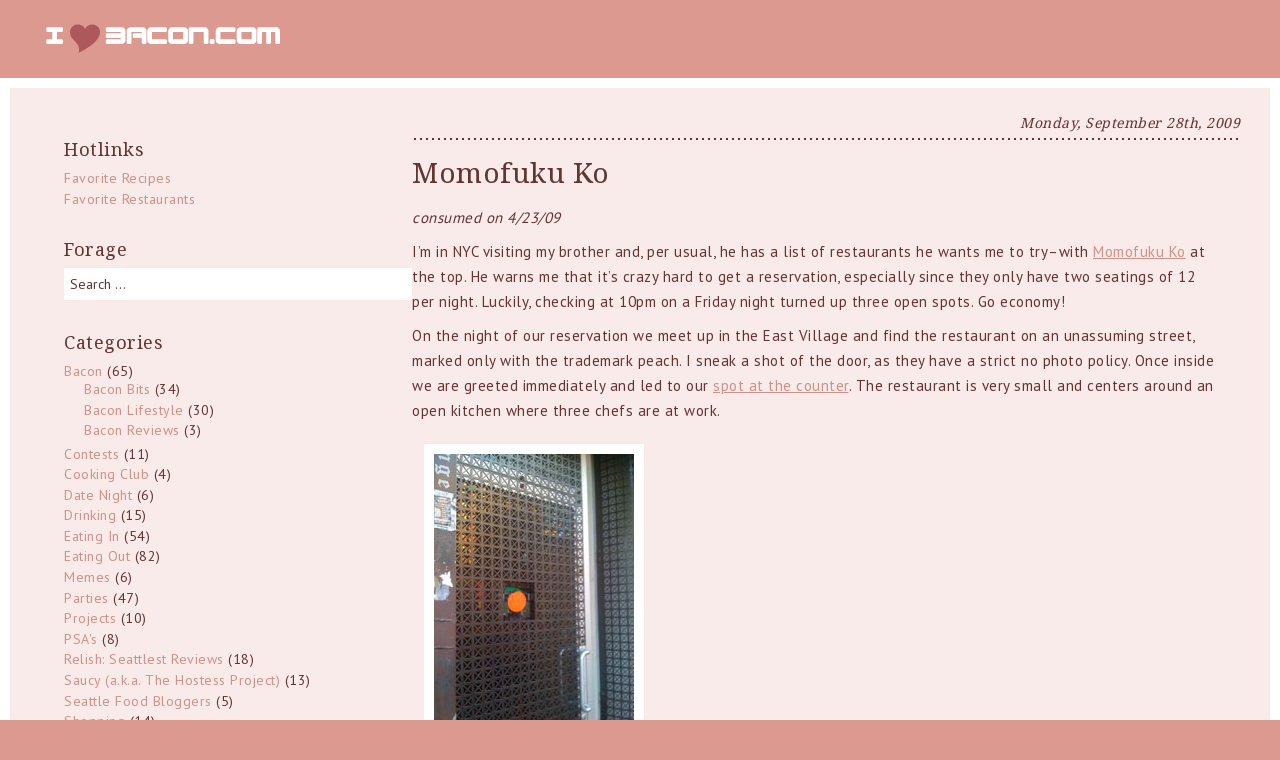

--- FILE ---
content_type: text/html; charset=UTF-8
request_url: https://iheartbacon.com/category/vacations/nyc/
body_size: 37705
content:
<!DOCTYPE html>
<html lang="en-US" class="no-js">
	
<head>
	<meta name="viewport" content="width=device-width,initial-scale=1">
	<meta name="description" content="Seattle &amp; LA-based food blog with recipes, restaurant reviews and all things bacon." />
    <meta http-equiv="content-type" content="text/html; charset=UTF-8" />
    <link rel="profile" href="https://gmpg.org/xfn/11" />
		
	<title>NYC &#8211; I HEART BACON</title>
	
			<script type="text/javascript">
				var i18n_cooked_timer_complete = 'Timer Complete!';
				
				var cp_star_review_optional = true;			</script>
			
		<meta name='robots' content='max-image-preview:large' />
<link rel='dns-prefetch' href='//assets.pinterest.com' />
<link rel='dns-prefetch' href='//use.fontawesome.com' />
<link rel='dns-prefetch' href='//fonts.googleapis.com' />
<link rel="alternate" type="application/rss+xml" title="I HEART BACON &raquo; Feed" href="https://iheartbacon.com/feed/" />
<link rel="alternate" type="application/rss+xml" title="I HEART BACON &raquo; Comments Feed" href="https://iheartbacon.com/comments/feed/" />
<link rel="alternate" type="application/rss+xml" title="I HEART BACON &raquo; NYC Category Feed" href="https://iheartbacon.com/category/vacations/nyc/feed/" />
<script type="text/javascript">
/* <![CDATA[ */
window._wpemojiSettings = {"baseUrl":"https:\/\/s.w.org\/images\/core\/emoji\/15.0.3\/72x72\/","ext":".png","svgUrl":"https:\/\/s.w.org\/images\/core\/emoji\/15.0.3\/svg\/","svgExt":".svg","source":{"concatemoji":"https:\/\/iheartbacon.com\/wp-includes\/js\/wp-emoji-release.min.js?ver=8d16eb9f057de0859582ab1791ea8185"}};
/*! This file is auto-generated */
!function(i,n){var o,s,e;function c(e){try{var t={supportTests:e,timestamp:(new Date).valueOf()};sessionStorage.setItem(o,JSON.stringify(t))}catch(e){}}function p(e,t,n){e.clearRect(0,0,e.canvas.width,e.canvas.height),e.fillText(t,0,0);var t=new Uint32Array(e.getImageData(0,0,e.canvas.width,e.canvas.height).data),r=(e.clearRect(0,0,e.canvas.width,e.canvas.height),e.fillText(n,0,0),new Uint32Array(e.getImageData(0,0,e.canvas.width,e.canvas.height).data));return t.every(function(e,t){return e===r[t]})}function u(e,t,n){switch(t){case"flag":return n(e,"\ud83c\udff3\ufe0f\u200d\u26a7\ufe0f","\ud83c\udff3\ufe0f\u200b\u26a7\ufe0f")?!1:!n(e,"\ud83c\uddfa\ud83c\uddf3","\ud83c\uddfa\u200b\ud83c\uddf3")&&!n(e,"\ud83c\udff4\udb40\udc67\udb40\udc62\udb40\udc65\udb40\udc6e\udb40\udc67\udb40\udc7f","\ud83c\udff4\u200b\udb40\udc67\u200b\udb40\udc62\u200b\udb40\udc65\u200b\udb40\udc6e\u200b\udb40\udc67\u200b\udb40\udc7f");case"emoji":return!n(e,"\ud83d\udc26\u200d\u2b1b","\ud83d\udc26\u200b\u2b1b")}return!1}function f(e,t,n){var r="undefined"!=typeof WorkerGlobalScope&&self instanceof WorkerGlobalScope?new OffscreenCanvas(300,150):i.createElement("canvas"),a=r.getContext("2d",{willReadFrequently:!0}),o=(a.textBaseline="top",a.font="600 32px Arial",{});return e.forEach(function(e){o[e]=t(a,e,n)}),o}function t(e){var t=i.createElement("script");t.src=e,t.defer=!0,i.head.appendChild(t)}"undefined"!=typeof Promise&&(o="wpEmojiSettingsSupports",s=["flag","emoji"],n.supports={everything:!0,everythingExceptFlag:!0},e=new Promise(function(e){i.addEventListener("DOMContentLoaded",e,{once:!0})}),new Promise(function(t){var n=function(){try{var e=JSON.parse(sessionStorage.getItem(o));if("object"==typeof e&&"number"==typeof e.timestamp&&(new Date).valueOf()<e.timestamp+604800&&"object"==typeof e.supportTests)return e.supportTests}catch(e){}return null}();if(!n){if("undefined"!=typeof Worker&&"undefined"!=typeof OffscreenCanvas&&"undefined"!=typeof URL&&URL.createObjectURL&&"undefined"!=typeof Blob)try{var e="postMessage("+f.toString()+"("+[JSON.stringify(s),u.toString(),p.toString()].join(",")+"));",r=new Blob([e],{type:"text/javascript"}),a=new Worker(URL.createObjectURL(r),{name:"wpTestEmojiSupports"});return void(a.onmessage=function(e){c(n=e.data),a.terminate(),t(n)})}catch(e){}c(n=f(s,u,p))}t(n)}).then(function(e){for(var t in e)n.supports[t]=e[t],n.supports.everything=n.supports.everything&&n.supports[t],"flag"!==t&&(n.supports.everythingExceptFlag=n.supports.everythingExceptFlag&&n.supports[t]);n.supports.everythingExceptFlag=n.supports.everythingExceptFlag&&!n.supports.flag,n.DOMReady=!1,n.readyCallback=function(){n.DOMReady=!0}}).then(function(){return e}).then(function(){var e;n.supports.everything||(n.readyCallback(),(e=n.source||{}).concatemoji?t(e.concatemoji):e.wpemoji&&e.twemoji&&(t(e.twemoji),t(e.wpemoji)))}))}((window,document),window._wpemojiSettings);
/* ]]> */
</script>
<style id='wp-emoji-styles-inline-css' type='text/css'>

	img.wp-smiley, img.emoji {
		display: inline !important;
		border: none !important;
		box-shadow: none !important;
		height: 1em !important;
		width: 1em !important;
		margin: 0 0.07em !important;
		vertical-align: -0.1em !important;
		background: none !important;
		padding: 0 !important;
	}
</style>
<link rel='stylesheet' id='wp-block-library-css' href='https://iheartbacon.com/wp-includes/css/dist/block-library/style.min.css?ver=8d16eb9f057de0859582ab1791ea8185' type='text/css' media='all' />
<style id='classic-theme-styles-inline-css' type='text/css'>
/*! This file is auto-generated */
.wp-block-button__link{color:#fff;background-color:#32373c;border-radius:9999px;box-shadow:none;text-decoration:none;padding:calc(.667em + 2px) calc(1.333em + 2px);font-size:1.125em}.wp-block-file__button{background:#32373c;color:#fff;text-decoration:none}
</style>
<style id='global-styles-inline-css' type='text/css'>
body{--wp--preset--color--black: #000000;--wp--preset--color--cyan-bluish-gray: #abb8c3;--wp--preset--color--white: #ffffff;--wp--preset--color--pale-pink: #f78da7;--wp--preset--color--vivid-red: #cf2e2e;--wp--preset--color--luminous-vivid-orange: #ff6900;--wp--preset--color--luminous-vivid-amber: #fcb900;--wp--preset--color--light-green-cyan: #7bdcb5;--wp--preset--color--vivid-green-cyan: #00d084;--wp--preset--color--pale-cyan-blue: #8ed1fc;--wp--preset--color--vivid-cyan-blue: #0693e3;--wp--preset--color--vivid-purple: #9b51e0;--wp--preset--gradient--vivid-cyan-blue-to-vivid-purple: linear-gradient(135deg,rgba(6,147,227,1) 0%,rgb(155,81,224) 100%);--wp--preset--gradient--light-green-cyan-to-vivid-green-cyan: linear-gradient(135deg,rgb(122,220,180) 0%,rgb(0,208,130) 100%);--wp--preset--gradient--luminous-vivid-amber-to-luminous-vivid-orange: linear-gradient(135deg,rgba(252,185,0,1) 0%,rgba(255,105,0,1) 100%);--wp--preset--gradient--luminous-vivid-orange-to-vivid-red: linear-gradient(135deg,rgba(255,105,0,1) 0%,rgb(207,46,46) 100%);--wp--preset--gradient--very-light-gray-to-cyan-bluish-gray: linear-gradient(135deg,rgb(238,238,238) 0%,rgb(169,184,195) 100%);--wp--preset--gradient--cool-to-warm-spectrum: linear-gradient(135deg,rgb(74,234,220) 0%,rgb(151,120,209) 20%,rgb(207,42,186) 40%,rgb(238,44,130) 60%,rgb(251,105,98) 80%,rgb(254,248,76) 100%);--wp--preset--gradient--blush-light-purple: linear-gradient(135deg,rgb(255,206,236) 0%,rgb(152,150,240) 100%);--wp--preset--gradient--blush-bordeaux: linear-gradient(135deg,rgb(254,205,165) 0%,rgb(254,45,45) 50%,rgb(107,0,62) 100%);--wp--preset--gradient--luminous-dusk: linear-gradient(135deg,rgb(255,203,112) 0%,rgb(199,81,192) 50%,rgb(65,88,208) 100%);--wp--preset--gradient--pale-ocean: linear-gradient(135deg,rgb(255,245,203) 0%,rgb(182,227,212) 50%,rgb(51,167,181) 100%);--wp--preset--gradient--electric-grass: linear-gradient(135deg,rgb(202,248,128) 0%,rgb(113,206,126) 100%);--wp--preset--gradient--midnight: linear-gradient(135deg,rgb(2,3,129) 0%,rgb(40,116,252) 100%);--wp--preset--font-size--small: 13px;--wp--preset--font-size--medium: 20px;--wp--preset--font-size--large: 36px;--wp--preset--font-size--x-large: 42px;--wp--preset--spacing--20: 0.44rem;--wp--preset--spacing--30: 0.67rem;--wp--preset--spacing--40: 1rem;--wp--preset--spacing--50: 1.5rem;--wp--preset--spacing--60: 2.25rem;--wp--preset--spacing--70: 3.38rem;--wp--preset--spacing--80: 5.06rem;--wp--preset--shadow--natural: 6px 6px 9px rgba(0, 0, 0, 0.2);--wp--preset--shadow--deep: 12px 12px 50px rgba(0, 0, 0, 0.4);--wp--preset--shadow--sharp: 6px 6px 0px rgba(0, 0, 0, 0.2);--wp--preset--shadow--outlined: 6px 6px 0px -3px rgba(255, 255, 255, 1), 6px 6px rgba(0, 0, 0, 1);--wp--preset--shadow--crisp: 6px 6px 0px rgba(0, 0, 0, 1);}:where(.is-layout-flex){gap: 0.5em;}:where(.is-layout-grid){gap: 0.5em;}body .is-layout-flex{display: flex;}body .is-layout-flex{flex-wrap: wrap;align-items: center;}body .is-layout-flex > *{margin: 0;}body .is-layout-grid{display: grid;}body .is-layout-grid > *{margin: 0;}:where(.wp-block-columns.is-layout-flex){gap: 2em;}:where(.wp-block-columns.is-layout-grid){gap: 2em;}:where(.wp-block-post-template.is-layout-flex){gap: 1.25em;}:where(.wp-block-post-template.is-layout-grid){gap: 1.25em;}.has-black-color{color: var(--wp--preset--color--black) !important;}.has-cyan-bluish-gray-color{color: var(--wp--preset--color--cyan-bluish-gray) !important;}.has-white-color{color: var(--wp--preset--color--white) !important;}.has-pale-pink-color{color: var(--wp--preset--color--pale-pink) !important;}.has-vivid-red-color{color: var(--wp--preset--color--vivid-red) !important;}.has-luminous-vivid-orange-color{color: var(--wp--preset--color--luminous-vivid-orange) !important;}.has-luminous-vivid-amber-color{color: var(--wp--preset--color--luminous-vivid-amber) !important;}.has-light-green-cyan-color{color: var(--wp--preset--color--light-green-cyan) !important;}.has-vivid-green-cyan-color{color: var(--wp--preset--color--vivid-green-cyan) !important;}.has-pale-cyan-blue-color{color: var(--wp--preset--color--pale-cyan-blue) !important;}.has-vivid-cyan-blue-color{color: var(--wp--preset--color--vivid-cyan-blue) !important;}.has-vivid-purple-color{color: var(--wp--preset--color--vivid-purple) !important;}.has-black-background-color{background-color: var(--wp--preset--color--black) !important;}.has-cyan-bluish-gray-background-color{background-color: var(--wp--preset--color--cyan-bluish-gray) !important;}.has-white-background-color{background-color: var(--wp--preset--color--white) !important;}.has-pale-pink-background-color{background-color: var(--wp--preset--color--pale-pink) !important;}.has-vivid-red-background-color{background-color: var(--wp--preset--color--vivid-red) !important;}.has-luminous-vivid-orange-background-color{background-color: var(--wp--preset--color--luminous-vivid-orange) !important;}.has-luminous-vivid-amber-background-color{background-color: var(--wp--preset--color--luminous-vivid-amber) !important;}.has-light-green-cyan-background-color{background-color: var(--wp--preset--color--light-green-cyan) !important;}.has-vivid-green-cyan-background-color{background-color: var(--wp--preset--color--vivid-green-cyan) !important;}.has-pale-cyan-blue-background-color{background-color: var(--wp--preset--color--pale-cyan-blue) !important;}.has-vivid-cyan-blue-background-color{background-color: var(--wp--preset--color--vivid-cyan-blue) !important;}.has-vivid-purple-background-color{background-color: var(--wp--preset--color--vivid-purple) !important;}.has-black-border-color{border-color: var(--wp--preset--color--black) !important;}.has-cyan-bluish-gray-border-color{border-color: var(--wp--preset--color--cyan-bluish-gray) !important;}.has-white-border-color{border-color: var(--wp--preset--color--white) !important;}.has-pale-pink-border-color{border-color: var(--wp--preset--color--pale-pink) !important;}.has-vivid-red-border-color{border-color: var(--wp--preset--color--vivid-red) !important;}.has-luminous-vivid-orange-border-color{border-color: var(--wp--preset--color--luminous-vivid-orange) !important;}.has-luminous-vivid-amber-border-color{border-color: var(--wp--preset--color--luminous-vivid-amber) !important;}.has-light-green-cyan-border-color{border-color: var(--wp--preset--color--light-green-cyan) !important;}.has-vivid-green-cyan-border-color{border-color: var(--wp--preset--color--vivid-green-cyan) !important;}.has-pale-cyan-blue-border-color{border-color: var(--wp--preset--color--pale-cyan-blue) !important;}.has-vivid-cyan-blue-border-color{border-color: var(--wp--preset--color--vivid-cyan-blue) !important;}.has-vivid-purple-border-color{border-color: var(--wp--preset--color--vivid-purple) !important;}.has-vivid-cyan-blue-to-vivid-purple-gradient-background{background: var(--wp--preset--gradient--vivid-cyan-blue-to-vivid-purple) !important;}.has-light-green-cyan-to-vivid-green-cyan-gradient-background{background: var(--wp--preset--gradient--light-green-cyan-to-vivid-green-cyan) !important;}.has-luminous-vivid-amber-to-luminous-vivid-orange-gradient-background{background: var(--wp--preset--gradient--luminous-vivid-amber-to-luminous-vivid-orange) !important;}.has-luminous-vivid-orange-to-vivid-red-gradient-background{background: var(--wp--preset--gradient--luminous-vivid-orange-to-vivid-red) !important;}.has-very-light-gray-to-cyan-bluish-gray-gradient-background{background: var(--wp--preset--gradient--very-light-gray-to-cyan-bluish-gray) !important;}.has-cool-to-warm-spectrum-gradient-background{background: var(--wp--preset--gradient--cool-to-warm-spectrum) !important;}.has-blush-light-purple-gradient-background{background: var(--wp--preset--gradient--blush-light-purple) !important;}.has-blush-bordeaux-gradient-background{background: var(--wp--preset--gradient--blush-bordeaux) !important;}.has-luminous-dusk-gradient-background{background: var(--wp--preset--gradient--luminous-dusk) !important;}.has-pale-ocean-gradient-background{background: var(--wp--preset--gradient--pale-ocean) !important;}.has-electric-grass-gradient-background{background: var(--wp--preset--gradient--electric-grass) !important;}.has-midnight-gradient-background{background: var(--wp--preset--gradient--midnight) !important;}.has-small-font-size{font-size: var(--wp--preset--font-size--small) !important;}.has-medium-font-size{font-size: var(--wp--preset--font-size--medium) !important;}.has-large-font-size{font-size: var(--wp--preset--font-size--large) !important;}.has-x-large-font-size{font-size: var(--wp--preset--font-size--x-large) !important;}
.wp-block-navigation a:where(:not(.wp-element-button)){color: inherit;}
:where(.wp-block-post-template.is-layout-flex){gap: 1.25em;}:where(.wp-block-post-template.is-layout-grid){gap: 1.25em;}
:where(.wp-block-columns.is-layout-flex){gap: 2em;}:where(.wp-block-columns.is-layout-grid){gap: 2em;}
.wp-block-pullquote{font-size: 1.5em;line-height: 1.6;}
</style>
<link rel='stylesheet' id='cp-frontend-style-css' href='https://iheartbacon.com/wp-content/plugins/cooked/css/front-end.css?ver=2.4.3' type='text/css' media='all' />
<link rel='stylesheet' id='cp-nouislider-css' href='https://iheartbacon.com/wp-content/plugins/cooked/vendor/css/jquery.nouislider.min.css?ver=2.4.3' type='text/css' media='all' />
<link rel='stylesheet' id='cp-fancybox-css' href='https://iheartbacon.com/wp-content/plugins/cooked/vendor/js/fancybox/jquery.fancybox.css?ver=2.1.5' type='text/css' media='all' />
<link rel='stylesheet' id='cp-responsive-styles-css' href='https://iheartbacon.com/wp-content/plugins/cooked/css/responsive.css?ver=2.4.3' type='text/css' media='all' />
<link rel='stylesheet' id='simplifiedblog-main-css-css' href='https://iheartbacon.com/wp-content/themes/bacon2017/style.css?ver=8d16eb9f057de0859582ab1791ea8185' type='text/css' media='all' />
<link rel='stylesheet' id='noto_serif-css' href='https://fonts.googleapis.com/css?family=Noto+Serif&#038;ver=8d16eb9f057de0859582ab1791ea8185' type='text/css' media='all' />
<link rel='stylesheet' id='ptsans-css' href='https://fonts.googleapis.com/css?family=PT+Sans&#038;ver=8d16eb9f057de0859582ab1791ea8185' type='text/css' media='all' />
<script type="text/javascript" src="https://iheartbacon.com/wp-includes/js/jquery/jquery.min.js?ver=3.7.1" id="jquery-core-js"></script>
<script type="text/javascript" src="https://iheartbacon.com/wp-includes/js/jquery/jquery-migrate.min.js?ver=3.4.1" id="jquery-migrate-js"></script>
<script type="text/javascript" src="https://iheartbacon.com/wp-content/plugins/cooked/vendor/js/jquery.nouislider.min.js?ver=7.0.10" id="cp-nouislider-js"></script>
<script type="text/javascript" src="https://iheartbacon.com/wp-content/plugins/cooked/vendor/js/jquery.fullscreener.min.js?ver=2.4.3" id="cp-fullscreen-js"></script>
<script type="text/javascript" src="https://iheartbacon.com/wp-content/plugins/cooked/vendor/js/isotope.pkgd.min.js?ver=2.0.0" id="cp-isotope-js"></script>
<script type="text/javascript" src="https://iheartbacon.com/wp-content/plugins/cooked/vendor/js/jquery.plugin.min.js?ver=2.0.1" id="cp-countdown-plugin-js"></script>
<script type="text/javascript" src="https://iheartbacon.com/wp-content/plugins/cooked/vendor/js/jquery.countdown.min.js?ver=2.0.1" id="cp-countdown-js"></script>
<script type="text/javascript" src="https://iheartbacon.com/wp-content/plugins/cooked/vendor/js/jquery.cookie.js?ver=1.4.1" id="cp-cookie-js"></script>
<script type="text/javascript" src="https://iheartbacon.com/wp-content/plugins/cooked/vendor/js/jquery.fitvids.js?ver=1.1" id="cp-fitvids-js"></script>
<script type="text/javascript" src="https://iheartbacon.com/wp-content/plugins/cooked/vendor/js/fancybox/jquery.fancybox.pack.js?ver=2.1.5" id="cp-fancybox-js"></script>
<script type="text/javascript" src="https://iheartbacon.com/wp-content/plugins/cooked/js/functions.js?ver=2.4.3" id="cp-frontend-functions-js"></script>
<script type="text/javascript" src="//use.fontawesome.com/fcc8474e79.js?ver=4.7.0" id="cp-font-awesome-js"></script>
<script type="text/javascript" src="https://iheartbacon.com/wp-content/themes/bacon2017/js/custom.js?ver=8d16eb9f057de0859582ab1791ea8185" id="custom-script-js"></script>
<script type="text/javascript" src="https://iheartbacon.com/wp-content/themes/simplifiedblog/bit/menus4.js?ver=8d16eb9f057de0859582ab1791ea8185" id="simplifiedblog-menu-js-js"></script>
<link rel="https://api.w.org/" href="https://iheartbacon.com/wp-json/" /><link rel="alternate" type="application/json" href="https://iheartbacon.com/wp-json/wp/v2/categories/167" /><link rel="EditURI" type="application/rsd+xml" title="RSD" href="https://iheartbacon.com/xmlrpc.php?rsd" />

<style type="text/css">body #cooked-plugin-page .recipe-action .fs-btn,
body #cooked-plugin-page .timer-trigger,
body #cooked-plugin-page a,
body #cooked-submit-recipe-form .section-row .section-head h2,
body #cooked-submit-recipe-form .section-row .slider .amount.active,
body #cooked-plugin-page .recipes-pagination a.next,
body #cooked-plugin-page .recipes-pagination a.prev,
body #cooked-plugin-page .recipe-info p.terms-list a
{ color: #663333; }

body #cooked-plugin-page .btn,
body #cooked-plugin-page #submit,
body #cooked-plugin-page .timer-wrap,
body #cooked-submit-recipe-form .section-row .upload-field-wrap .button,
body #cooked-submit-recipe-form input.sbmt-button,
body #cooked-plugin-page .recipes-pagination a,
body #cooked-plugin-page .cp-public-tag,
body #cooked-page-form input[type=submit],
body .cooked-timer-done-screen
{ background: #663333; }

body #cooked-plugin-page .search-section .search-row .sbmt-button input
{ background-color: #663333; }

body #cooked-plugin-page .recipe-hints p .hint-check.checked
{ background: #663333; border-color: #663333; }

body #cooked-plugin-page .timer-wrap .pp-btn,
body #cooked-plugin-page .timer-wrap .x-timer
{ color: #f8ebe9; }

body #cooked-plugin-page .btn:hover,
body #cooked-plugin-page #submit:hover,
body #cooked-plugin-page .fullscreen-actions .x-fs-btn,
body #cooked-plugin-page .tab-links a,
body #cooked-plugin-page .recipes-pagination a:hover,
body #cooked-page-form input[type=submit]:hover,
body #cooked-plugin-page .timer-wrap .timer,
body #cooked-submit-recipe-form .section-row .upload-field-wrap .button:hover
{ background: #dc9990; }

body #cooked-plugin-page .search-section .search-row .sbmt-button input:hover
{ background-color:#dc9990; }

body #cooked-submit-recipe-form .section-row .upload-field-wrap .button
{ border-color: #dc9990; }</style>      <!--Customizer CSS--> 
      <style type="text/css">
 
		  			  .s_date {display: none;} 			  .s_tags {display: none;} 			  .s_auth {display: none;} #logo { text-align:left; }.tlo { max-width:1280px; }body, input, textarea, .site-description { font-family:PT Sans; }h1 a, h2 a, h3 a, h4 a, h5 a, h6 a, h1, h2, h3, h4, h5, h6 { font-family:Noto Serif; }input:hover, textarea:hover, input:focus, textarea:focus, .sticky { border-color:#d19189; }h1 a, h2 a, h3 a, h4 a, h5 a, h6 a, h1, h2, h3, h4, h5, h6 { color:#663333; }body, input, textarea { color:#663333; }input, textarea, .wp-editor-area, #menuline ul.sub-menu, #menuline nav ul, .menu-item-has-children { border-color:#663333; }.postline, footer.postline a, .archive-title, .format-status .postcontent, .format-quote .postcontent .quote, .fa-quote-left, .reply, .reply a, .comment-meta a { color:#663333; }a { color:#d19189; }.tlo, input, textarea, #menuline ul.sub-menu { background-color:#f8ebe9; }a:active, a:focus, a:hover, footer.postline a:hover { color:#663333; } 	
      </style> 
      <!--/Customizer CSS-->
      <style type="text/css" id="custom-background-css">
body.custom-background { background-color: #dc9990; }
</style>
	   
</head>

<body data-rsssl=1 class="archive category category-nyc category-167 custom-background wp-custom-logo">
        
    <div class="hide">
        <p><a href="#content">Skip to content</a></p>
    </div>
    
    <div class="tlo"><!--closed in footer-->
    
        <div id="logo"> 
        
			<a href="https://iheartbacon.com/" class="custom-logo-link" rel="home"><img width="248" height="36" src="https://iheartbacon.com/wp-content/uploads/2017/02/logo.gif" class="custom-logo" alt="I HEART BACON" decoding="async" /></a>                
        </div>
        
        <div class="clear"></div>
         
        <div id="column" class="left-sidebar">
	<div id="bloglist">
    
        <h1 class="archive-title">
			<span class="fa fa-folder-open-o"></span> NYC        </h1>
        
        
<article id="post-910" class="post-910 post type-post status-publish format-standard hentry category-eating-out category-nyc cat-8-id cat-167-id">
        
        <div class="heading-date">Monday, September 28th, 2009</div>
        
        <header class="heading">
		<h2 class="entry-title"><a href="https://iheartbacon.com/2009/09/momofuku-ko/" rel="bookmark">Momofuku Ko</a></h2>        </header>
   
	 
        <div class="postcontent">   
        
			<p><em>consumed on 4/23/09</em></p>
<p>I&#8217;m in NYC visiting my brother and, per usual, he has a list of restaurants he wants me to try&#8211;with <a href="http://www.momofuku.com/ko" target="_blank">Momofuku Ko</a> at the top. He warns me that it&#8217;s crazy hard to get a reservation, especially since they only have two seatings of 12 per night. Luckily, checking at 10pm on a Friday night turned up three open spots. Go economy!</p>
<p>On the night of our reservation we meet up in the East Village and find the restaurant on an unassuming street, marked only with the trademark peach. I sneak a shot of the door, as they have a strict no photo policy. Once inside we are greeted immediately and led to our <a href="http://www.gourmet.com/restaurants/2008/03/firsttaste_momofukuko" target="_blank">spot at the counter</a>. The restaurant is very small and centers around an open kitchen where three chefs are at work.</p>
<p><img fetchpriority="high" decoding="async" class="oldImg" title="ko" src="https://www.iheartbacon.com/wp-content/uploads/2009/09/ko.jpg" alt="ko" width="200" height="272" /></p>
<p>We decide to splurge on the $100 (per person) wine pairings, justifying it with &#8220;when in Rome.&#8221; We start out with three amuse-bouches, all beautifully plated. The <strong>braised fennel on quark with hazelnut oil</strong> is a nice bite of fresh, but forgettable. The <strong>chicharon with togarashi</strong> is downright bad and akin to gas station pork rind snacks. Our last bite of <strong>biscuit with honey and black pepper</strong> is the best of the three, but overwhelmingly oily, sweet and dense.</p>
<p>Our next course of <a href="http://www.flickr.com/photos/roboppy/2479342492/" target="_blank"><strong>fluke with buttermilk, poppy seeds and chives</strong></a> arrives and our taste buds perk up. We both confess that the rocky start had us worried. The fluke is raw, thinly sliced and melts in the mouth. The combination of sour buttermilk and crunchy/nutty poppy seeds is intrinsically strange, but marries beautifully with the fluke.</p>
<p>The <strong>sea urchin with pea vines in dashi</strong> is gorgeous: bright orange urchin against dark green pea vines and cleverly disguised cucumber shaped like peas. I briefly wonder if they make a melon-baller that small or if someone cut them by hand. My brother and I are not fans of <a href="http://www.villagevoice.com/2004-12-28/nyc-life/sea-urchin-of-love/" target="_blank">sea urchin</a> texture, taste or smell, but this is creamy-sweet and wonderful with the cold, savory dashi broth and bright taste of  shiso. I look at my fork then back to the bowl of broth, wishing they served spoons with this course. I turn to my brother to comment and watch with abhorrence and jealousy as he tips the bowl to his mouth and slurps the remaining dashi. He sheepishly gives me a shrug that implies it was too good to waste.</p>
<p>Next comes <strong>hand-ripped pasta with snail sausage and crisped chicken skin in butter sauce</strong>. I think snails are repugnant and I don&#8217;t find them redeeming in the garden or on the palate. However, I learn that if you grind them into a sausage, mix them with spices and drown them in butter they can be quite tasty. The sauce is like a beurre blanc but without the wine or shallots; yeah, basically like a stick of emulsified butter on the plate (not complaining). This dish is rich, rich, rich and the added treat of crispy chicken skin garnish sends me over the top. Someone should market <a href="http://yeswecook.com/2009/03/roast-chicken-and-potatoes/" target="_blank">crispy chicken skin</a> snacks. I would eat them morning, noon and night.</p>
<p>I&#8217;m overwhelmed with tastes, smells, sights and drink, but we plow on with a<strong> <a href="http://www.bonappetit.com/magazine/2009/09/soft_cooked_eggs_with_onion_soubise_caviar_and_potato_chips" target="_blank">smoked egg with caviar, potato chips and sweet potato vinegar</a></strong>.  The egg has a wedge cut out of it, with caviar spilling out, like the egg has eggs. It&#8217;s so beautiful that we pause to ooh and ah&#8230; possibly a bit louder than intended. I think the chefs are smirking. The smoky egg splits open and barely cooked yolk combines with vinegar and crisp potato the size of garlic chips. It&#8217;s oddly comforting, like eating sunny-side eggs and crispy hash browns. I contemplate licking my plate.</p>
<p>I watch the chef prepare our next course:  <strong>pan-fried soft-shell crab with birred onions, celery noodles and fresh hearts of palm</strong>. I see him pull the apron off, snip the legs and slide the still moving crab into the pan. I hope my brother hasn&#8217;t seen this, but he casually asks if I&#8217;ve ever read &#8220;<a href="http://www.gourmet.com/magazine/2000s/2004/08/consider_the_lobster" target="_blank">Consider the Lobster</a>.&#8221; I don&#8217;t feel like debating the ethics of crustacean pain, so I change the subject until the dish arrives. According to the dictionary, birred means: &#8220;To make or move with a whirring noise, as of wheels in motion.&#8221; As far as I can tell the bed of onions on this plate are cooked down and &#8220;whirred&#8221; with a ridiculous amount of butter. Delicious. The celery noodles are long shaves of celery that resemble fettuccine. The fresh <a href="http://www.specialtyproduce.com/index.php?item=874" target="_blank">hearts of palm</a> are miles better than the canned version, but kind of bland. I am usually disappointed with soft-shell crab; rarely is it crisp enough to mask the chewy shell. This fared better than most, but it&#8217;s my second least favorite dish on the menu.</p>
<p>Here is where I start counting how many dishes we&#8217;ve had, what&#8217;s left to come, and how much more I can eat without exploding. But it&#8217;s my favorite dish of the night: <strong>foie gras over lychee nuts, pine nut brittle, and riesling jelly</strong>. I have a thing for foie gras, my brother doesn&#8217;t. I offer to eat his portion; he declines. The foie gras is formed into a <a href="http://www.amateurgourmet.com/2006/10/70_steps_to_foi.html" target="_blank">torchon</a>, which is then frozen and <a href="http://www.flickr.com/photos/roboppy/2478534109/in/set-72157604973720769/" target="_blank">finely shaved</a> over the top of fresh lychee nuts and a sweet, crunchy brittle. Very odd, not in flavor, but in texture and temperature&#8211;chewy, crunchy, cold. Addictive. Giddy from wine, we affectionately refer to it as &#8220;meat sundae,&#8221; again rather loudly.</p>
<p>I flat out sigh when we get <strong>deep fried spare ribs with lots of different kinds of onions</strong>. I write &#8220;lots of different kinds of onions&#8221; because at this point I&#8217;m drunk and so full that my brain has stopped functioning and I can&#8217;t tell the difference between ramps, green onions, or Walla Wallas.  Is it good? Unfortunately yes, so I eat the whole thing.</p>
<p>Before the next course comes I visit the restroom to see if emptying my bladder will make more room for my stomach (it doesn&#8217;t). I return to find the beautiful and technically inventive <strong>guava ice cream with cream cheese crust</strong>. They make a <a href="http://www.recipetips.com/glossary-term/t--33922/quenelle.asp" target="_blank">quenelle</a> of ice cream and dip it into a liquid cream cheese mixture, which evenly coats the oval and forms a semi-hard shell. I take only one bite&#8230; apparently, I do not like guava.</p>
<p>Our final course is black sesame ice-cream with lemon coconut curd and funnel cake. Eating black ice cream is a bit strange. It tastes dark, earthy and sweet. Not unpleasant, but it taxes the brain because the flavors are so diametric. The funnel cake is delicious/sweet/fried goodness. And also about the size of my head, so I only manage about a quarter of it.</p>
<p>I eat. A lot. And sometimes I even feel full. But this is I&#8217;ve-never-been-this-full-in-my-life-and-I-want-to-die full. I roll to the subway station and pass out happily on a cold, orange plastic-moulded seat.</p>
<p><img decoding="async" class="oldImg" title="biscuit" src="https://www.iheartbacon.com/wp-content/uploads/2009/09/ko_biscuit.gif" alt="biscuit" width="200" height="200" /><img decoding="async" class="oldImg" title="sea urchin" src="https://www.iheartbacon.com/wp-content/uploads/2009/09/ko_sea.gif" alt="sea urchin" width="200" height="200" /></p>
<p><img loading="lazy" decoding="async" class="oldImg" title="smoked egg" src="https://www.iheartbacon.com/wp-content/uploads/2009/09/ko-egg.gif" alt="smoked egg" width="200" height="200" /> <img loading="lazy" decoding="async" class="oldImg" title="shaved foie gras" src="https://www.iheartbacon.com/wp-content/uploads/2009/09/ko_foie.gif" alt="shaved foie gras" width="200" height="200" /></p>
<p>For $100 each (not including the wine pairings), this dinner felt like a steal; basically $10 per course. Ko also serves a $160 lunch, which is more tastes / smaller portions, but I bet you&#8217;ll still have to let your belt out a few notches. If you go, I recommend not eating anything else for the entire day. And if you&#8217;re planning on wine pairings, do not, I repeat, do not stop for cocktails before dinner.</p>
<p>P.S. Due to the no photo policy, my brother kindly re-enacted some dishes for your viewing pleasure.</p>
<p><a href="http://www.urbanspoon.com/r/3/34691/restaurant/East-Village/Momofuku-Ko-New-York"><img decoding="async" style="border: medium none; width: 130px; height: 36px;" src="https://www.urbanspoon.com/b/link/34691/minilink.gif" alt="Momofuku Ko on Urbanspoon" /></a></p>
 
		   
    </div> 
	           
	<footer class="postline">
<span class="s_date"><span class="fa fa-calendar-o"></span><a href="https://iheartbacon.com/2009/09/momofuku-ko/" rel="bookmark">28-09-2009</a></span>
<span class="s_auth"><span class="fa fa-user"></span><a href="https://iheartbacon.com/author/megwoo/" title="Posts by megwoo" rel="author">megwoo</a></span>
<span class="s_category">Posted in: <a href="https://iheartbacon.com/category/eating-out/" rel="category tag">Eating Out</a>, <a href="https://iheartbacon.com/category/vacations/nyc/" rel="category tag">NYC</a></span><br /><span class="s_tags"></span>
<span class="s_comm"><span class="comments-link"><a href="https://iheartbacon.com/2009/09/momofuku-ko/#comments">5 Comments</a></span></span>
</footer>  
</article>    
    </div><!--bloglist end-->
    
    <div id="sidewrap">
    	<div class="sidebar">
	<aside id="linkcat-178" class="widget-side widget_links"><h2>Hotlinks</h2>
	<ul class='xoxo blogroll'>
<li><a href="https://www.iheartbacon.com/recipes/" rel="noopener" target="_blank">Favorite Recipes</a></li>
<li><a href="https://www.zomato.com/users/megwoo-20611144/bookmarks" rel="noopener" target="_blank">Favorite Restaurants</a></li>

	</ul>
</aside>
<aside id="search-3" class="widget-side widget_search"><h2>Forage</h2><form role="search" method="get" class="search-form" action="https://iheartbacon.com/">
				<label>
					<span class="screen-reader-text">Search for:</span>
					<input type="search" class="search-field" placeholder="Search &hellip;" value="" name="s" />
				</label>
				<input type="submit" class="search-submit" value="Search" />
			</form></aside><aside id="categories-3" class="widget-side widget_categories"><h2>Categories</h2>
			<ul>
					<li class="cat-item cat-item-180"><a href="https://iheartbacon.com/category/bacon/">Bacon</a> (65)
<ul class='children'>
	<li class="cat-item cat-item-10"><a href="https://iheartbacon.com/category/bacon/bacon-bits/">Bacon Bits</a> (34)
</li>
	<li class="cat-item cat-item-24"><a href="https://iheartbacon.com/category/bacon/bacon-lifestyle/">Bacon Lifestyle</a> (30)
</li>
	<li class="cat-item cat-item-29"><a href="https://iheartbacon.com/category/bacon/bacon-reviews/">Bacon Reviews</a> (3)
</li>
</ul>
</li>
	<li class="cat-item cat-item-28"><a href="https://iheartbacon.com/category/contests/">Contests</a> (11)
</li>
	<li class="cat-item cat-item-19"><a href="https://iheartbacon.com/category/cooking-club/">Cooking Club</a> (4)
</li>
	<li class="cat-item cat-item-13"><a href="https://iheartbacon.com/category/date-night/">Date Night</a> (6)
</li>
	<li class="cat-item cat-item-21"><a href="https://iheartbacon.com/category/drinking/">Drinking</a> (15)
</li>
	<li class="cat-item cat-item-9"><a href="https://iheartbacon.com/category/eating-in/">Eating In</a> (54)
</li>
	<li class="cat-item cat-item-8"><a href="https://iheartbacon.com/category/eating-out/">Eating Out</a> (82)
</li>
	<li class="cat-item cat-item-27"><a href="https://iheartbacon.com/category/memes/">Memes</a> (6)
</li>
	<li class="cat-item cat-item-11"><a href="https://iheartbacon.com/category/parties/">Parties</a> (47)
</li>
	<li class="cat-item cat-item-12"><a href="https://iheartbacon.com/category/projects/">Projects</a> (10)
</li>
	<li class="cat-item cat-item-17"><a href="https://iheartbacon.com/category/psas/">PSA&#039;s</a> (8)
</li>
	<li class="cat-item cat-item-22"><a href="https://iheartbacon.com/category/relish/">Relish: Seattlest Reviews</a> (18)
</li>
	<li class="cat-item cat-item-18"><a href="https://iheartbacon.com/category/saucy/">Saucy (a.k.a. The Hostess Project)</a> (13)
</li>
	<li class="cat-item cat-item-23"><a href="https://iheartbacon.com/category/seattle-food-bloggers/">Seattle Food Bloggers</a> (5)
</li>
	<li class="cat-item cat-item-26"><a href="https://iheartbacon.com/category/shopping/">Shopping</a> (14)
</li>
	<li class="cat-item cat-item-30"><a href="https://iheartbacon.com/category/the-well-fed-network/">The Well Fed Network</a> (2)
</li>
	<li class="cat-item cat-item-179 current-cat-parent current-cat-ancestor"><a href="https://iheartbacon.com/category/vacations/">Vacations</a> (25)
<ul class='children'>
	<li class="cat-item cat-item-167 current-cat"><a aria-current="page" href="https://iheartbacon.com/category/vacations/nyc/">NYC</a> (1)
</li>
	<li class="cat-item cat-item-16"><a href="https://iheartbacon.com/category/vacations/oregon/">Oregon</a> (4)
</li>
	<li class="cat-item cat-item-31"><a href="https://iheartbacon.com/category/vacations/san-francisco/">San Francisco</a> (1)
</li>
	<li class="cat-item cat-item-25"><a href="https://iheartbacon.com/category/vacations/the-coast/">The Coast</a> (6)
</li>
	<li class="cat-item cat-item-15"><a href="https://iheartbacon.com/category/vacations/the-islands/">The Islands</a> (7)
</li>
	<li class="cat-item cat-item-14"><a href="https://iheartbacon.com/category/vacations/vancouver/">Vancouver</a> (6)
</li>
</ul>
</li>
			</ul>

			</aside></div>    </div>

</div><!-- column end -->
<div id="footer">

    <div class="sidebar">
		    </div>
    
    <div class="copy">
		&copy; 2026 - Megan Woo. All Rights Reserved.    </div>

</div>
</div><!--.tlo-->

<script src="https://apis.google.com/js/platform.js" async defer></script><script type="text/javascript" src="//assets.pinterest.com/js/pinit.js?ver=2.4.3" id="pinterest-js"></script>

</body>
</html>

--- FILE ---
content_type: text/javascript
request_url: https://iheartbacon.com/wp-content/themes/bacon2017/js/custom.js?ver=8d16eb9f057de0859582ab1791ea8185
body_size: 44
content:
jQuery(document).ready(function($) {

  
});